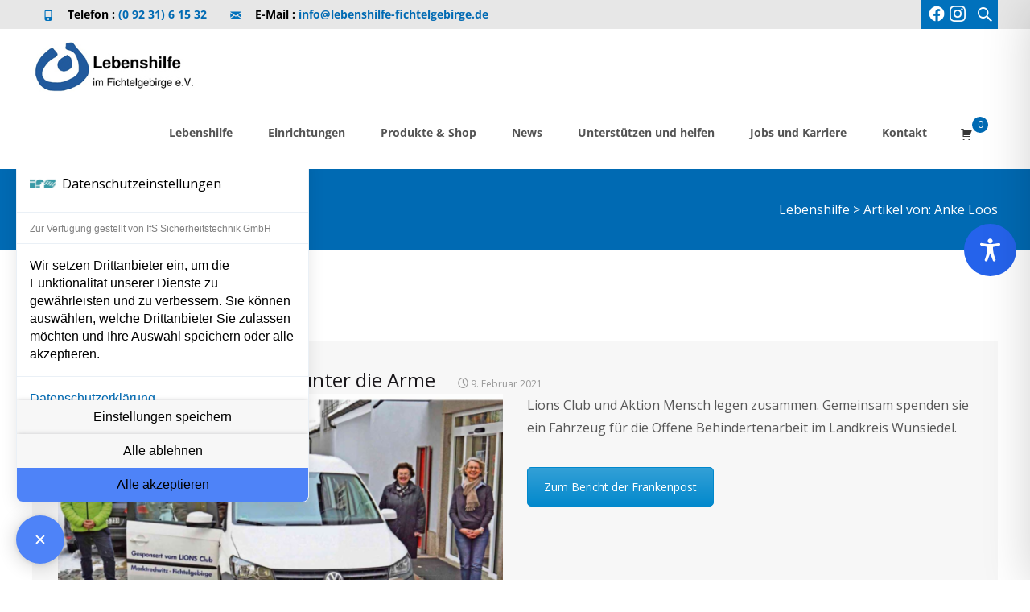

--- FILE ---
content_type: text/css
request_url: https://www.lebenshilfe-fichtelgebirge.de/wp-content/themes/i-max-child/style.css?ver=2018-04-24
body_size: 3629
content:
/*
Theme Name: i-max-child
Theme URI: http://www.templatesnext.org/i-max/
Author: templatesnext team
Author URI: http://templatesnext.org/
Description: I-MAX is a responsive, retina ready, RTL ready multipurpose WordPress theme for Business, WooCommerce, Portfolio, Personal or Blogs. I-MAX is favorite among developers as well as first time WordPress users. I-Max is highly flexible theme compatible with most of the popular plugins like SiteOrigin Page Builder, Brizy, Elementor, Visual Composer etc.
Version: 1.4.2
License: GNU General Public License v2 or later
License URI: http://www.gnu.org/licenses/gpl-2.0.html
Tags: one-column, news, blog, two-columns, rtl-language-support, right-sidebar, left-sidebar, custom-colors, custom-menu, featured-images, flexible-header, full-width-template, sticky-post, theme-options, threaded-comments, translation-ready, e-commerce
Text Domain: i-max
template: i-max
imax WordPress Theme, Copyright 2015 TemplatesNext.org
*/


@import url("../i-max/style.css");



html {
	overflow-x: hidden;
}


.genericon::before, .menu-toggle::after, .featured-post::before, .date a::before, .entry-meta .author a::before, .format-audio .entry-content::before, .comments-link a::before, .tags-links a:first-child::before, .categories-links a:first-child::before, .edit-link a::before, .attachment .entry-title::before, .attachment-meta::before, .attachment-meta a::before, .comment-awaiting-moderation::before, .comment-reply-link::before, .comment-reply-login::before, .comment-reply-title small a::before, .bypostauthor > .comment-body .fn::before, .error404 .page-title::before {
    -webkit-font-smoothing: antialiased;
    display: inline-block;
    font: normal 18px/1 Genericons;
    vertical-align: text-bottom;
}

/***	TOPBAR ***/

.topbarico {
    height: 40px;
    width: 40px;
    color: #0071bc;
    text-align: center;
    line-height: 36px;
    display: inline-block;
}


.topphone{
    display: block;
    float: left;
    margin-right: 16px;
	font-size: 0.875rem;
	font-weight: 600;
	color: #000;
	transition: all 0.2s ease-in-out;
	white-space: nowrap;
}

/*
.ubarinnerwrap .site-header.fixeddiv {
	top: 0 !important;
	position: relative;
	width: 96px;
}
.site-header.fixeddiv {
	top: 36px !important;
}
#masthead {
	top: 36px !important;
}

.utilitybar {
	position: fixed;
	z-index: 1002;
	width: 100%;
}*/

.utilitybar .site-header {
	background: #0071bc;
	min-height: auto;
	float: right;
	transition: all 0.2s ease-in-out;
	clear: inherit;
}

.utilitybar .site-header:hover {
	background: #024b7e;
}

.utilitybar .site-header .topsearch {
	position: relative;
	top: -4px;
	padding-top: 0;
	height: 36px;
}

.utilitybar .site-header .searchico {
	color: #fff;
	left: 6px;
	top: 11px;
}

.utilitybar .site-header .socialicons {
	float: left;
	margin-left: 10px;
}
.utilitybar .site-header .socico {
	background-color: transparent;
}
.utilitybar .site-header .socialicons ul.social li a .socico:before {
    font-size: 20px;
    line-height: 22px;
}
.utilitybar .site-header .socico.genericon-facebook {
	background: url("https://www.lebenshilfe-fichtelgebirge.de/wp-content/uploads/2022/11/f_logo_RGB-White_58.png");
	background-size: cover;
	background-repeat: no-repeat;
}
.utilitybar .site-header .socico.genericon-instagram {
	background: url("https://www.lebenshilfe-fichtelgebirge.de/wp-content/uploads/2022/11/insta-glyph-logo-white-58.png");
	background-size: cover;
	background-repeat: no-repeat;	
}
.utilitybar .site-header .socico.genericon-facebook:before,
.utilitybar .site-header .socico.genericon-instagram:before {
	content: "";
}

.utilitybar .site-header input[type="search"] {
    color: #fff;
	border: 0;
}

.utilitybar .site-header input[type="search"]::placeholder {
  color: white;
  font-size: 1.2em;
  font-style: italic;
}

/*** END TOPBAR ***/

/*** MOBILE MAINMENU ***/

#wprmenu_menu .wprmenu_icon_par {
	padding: 3px 14px 10px 14px;
}

#wprmenu_menu.wprmenu_levels a.wprmenu_parent_item {
	margin-left: 0;
}



/*** HEADER ***/

.site-header .home-link span {
    padding-top: 5px;
}

#wprmenu_menu.wprmenu_levels ul li ul {
    border-bottom: 1px solid #fff !important;
	background: rgba(0,0,0,0.1);
	max-width: 99%;
}

#wprmenu_menu ul li a {
    padding: 2px 14px !important;
}

/*** Slider ***/

.other-slider {
    text-align: left;
}


/*** Site main and content ***/

.site-main {
    padding-top: 24px;
    padding-bottom: 48px;
}


/*** Footer ***/

.site-footer .copyright {
	font-size: 14px;
    text-align: center;
    display: inline-block;
    width: 100%;
}

.site-footer .credit-info {
    display: none;
}

.site-footer .widget-area {
    background-color: #fff;
//	border-left: 15px solid #0071bc;
}

.site-footer .widget-wrap {
    max-width: 100%;
    text-align: center;
}

.site-footer .widget-area .widget {
    width: 33.33333%;
}

.site-footer .widget .menu li::before, .widget_pages li::before, .widget_meta li::before {
    height: 36px;
    line-height: 36px;
    vertical-align: top;
    color: #dd3333;
    color: #999;
}




.site-footer .menu-item {
    border-bottom: 1px solid rgba(0,0,0,0.1) !important;
}




/*** textmarker ***/

.textmarker {   
    background-size: 200% auto;
    -webkit-background-size: 200% auto;
    -moz-background-size: 200% auto;
    background-position: -5% 0;
    background-image: linear-gradient(to right, rgba(255, 255, 255, 0) 50%, #0a6498 50%);
    transition: background-position 0.5s ease-out;
    -webkit-transition: background-position 0.5s ease-out;
    transition: all 0.5s ease-in-out;
    -webkit-transition: all 0.5s ease-in-out;	
	padding: 8px 18px 8px 24px;
	border-bottom: 2px dotted #ccc;
}
.textmarker:hover   {   background-position: -100% 0; color: #fff; text-decoration: none;}

.textmarker a {
	font-weight: 500;
}

a.textmarker.invers  {       
    color: #fff;    
}

.textmarker.invers {       
    background-position: -200% 0;    
}
.textmarker.invers:hover   {   
    background-position: -100% 0;
}

.textmarker:hover a {
    color: #fff !important;
}

/*** textmarker colors ***/

.tm-green {
	background-image: linear-gradient(to right, rgba(255, 255, 255, 0) 50%, #00b894 50%);
}

.entry-content .tm-green a, .entry-content .tm-green a:visited {
	color: #00b894;
}

.tm-lila-light {
	background-image: linear-gradient(to right, rgba(255, 255, 255, 0) 50%, #9f97fc 50%);
}

.entry-content .tm-lila-light a, .entry-content .tm-lila-light a:visited {
	color: #9f97fc;
}

.tm-tuerkis-light {
	background-image: linear-gradient(to right, rgba(255, 255, 255, 0) 50%, #7cdaf9 50%);
}

.entry-content .tm-tuerkis-light a, .entry-content .tm-tuerkis-light a:visited {
	color: #7cdaf9;
}

.tm-brown {
	background-image: linear-gradient(to right, rgba(255, 255, 255, 0) 50%, #00b694 50%);
}

.entry-content .tm-brown a, .entry-content .tm-brown a:visited {
	color: #00b694;
}


.tm-lila{
	background-image: linear-gradient(to right, rgba(255, 255, 255, 0) 50%, #9f97fc 50%);
}

.entry-content .tm-lila a, .entry-content .tm-lila a:visited {
	color: #9f97fc;
}

.tm-yellow{
	background-image: linear-gradient(to right, rgba(255, 255, 255, 0) 50%, #fdcb6e 50%);
}

.entry-content .tm-yellow a, .entry-content .tm-yellow a:visited {
	color: #fdcb6e;
}

.tm-orange {
	background-image: linear-gradient(to right, rgba(255, 255, 255, 0) 50%, #fe9a2e 50%);
}

.entry-content .tm-orange a, .entry-content .tm-orange a:visited {
	color: #fe9a2e;
}

.tm-tuerkis {
	background-image: linear-gradient(to right, rgba(255, 255, 255, 0) 50%, #7cdaf9 50%);
}

.entry-content .tuerkis a, .entry-content .tm-tuerkis a:visited {
	color: #7cdaf9;
}

.tm-rosa {
	background-image: linear-gradient(to right, rgba(255, 255, 255, 0) 50%, #e87aaa 50%);
}

.entry-content .tm-rosa a, .entry-content .tm-rosa a:visited {
	color: #e87aaa;
}

/*** teaser wrapper ***/



.teaser__wrap {
    box-shadow: 0 0 40px rgba(0, 0, 0, 0.1);
}


/*** widget styles ***/

.widget_subpages_current_page a {
	color: #006ab3 !important;
}


.widget_subpages ul li ul li {
	background: #fff;
}

.widget_subpages ul li a {
	margin-left: 15px;
}


/*** custom styles ***/

.vc_btn3.vc_btn3-color-blue {
    color: #0071bc !important;
	background-color: #f7f7f7 !important;
}

.vc_btn3.vc_btn3-color-blue:hover {
    color: #fff !important;
	background-color: #0071bc !important;
}

.vc_general.vc_cta3.vc_cta3-color-white.vc_cta3-style-flat {
    color: #1a171b !important;
	background-color: #e0e7f5 !important;
}

.vc_general.vc_cta3.vc_cta3-color-white.vc_cta3-style-flat {
    color: #1a171b;
}



/*** shadowed box style ***/

.shadowed {
    box-shadow: 0 0 40px rgba(0, 0, 0, 0.2);
}



/*** videoplayer ***/

.flowplayer {
  position: absolute;
  min-width: 100%;
  z-index: -1;
  top: 0;
  left: 0;
}

.fp-ui {
  display: none;
}

/*.da-overlay::after {
	display: block;
	position: absolute;
	left: 0px;
	top: 0px;
	height: 100% !important;
	width: 100%;
	visibility: visible !important;
	background-image: url(images/video-overlay-3.png);
	background-position: left bottom;
	background-size: auto auto;
	background-repeat: repeat-x;
}*/


/*** Spendenformular ***/

.spendenformular select {
	padding: 8px;
	width: 100%;
}

.spendenformular hr {
	margin: 30px 0 26px;
}

.spendenformular .vc_cta3-container {
    margin-bottom: 0;
}

.spendenformular .vc_general.vc_cta3 {
	padding: 0 10px;
}

/*** Jobs-Benefits ***/
.jobs-benefits {
	display: flex;
    align-items: center;
}
.jobs-benefits-circle {
	width: 200px;
    height: 200px;
    border: 4px solid #006ab3;
    border-radius: 150px;
    padding: 10px;
    font-size: 25px;
    font-weight: bold;
    color: black;
    text-align: center;
    display: flex;
    justify-content: center;
    flex-direction: column;
}

/*** Stellenanzeigen ***/
.stellen-bubbles {
	display: flex;
    justify-content: space-between;
    flex-direction: row;
	--gap: 1.0%;
    flex-wrap: wrap;
    margin: calc(-1 * var(--gap)) 0 0 calc(-1 * var(--gap));
    width: calc(100% + var(--gap));
}
.stellen-bubbles > * {
	margin: var(--gap) 0 0 var(--gap);
}
.stellen-bubble.paedagogische-fachkraft {
	background-image:url('https://www.lebenshilfe-fichtelgebirge.de/wp-content/uploads/2023/06/Fachkraft.jpg');
	background-size: cover;
}
.stellen-bubble.pflegefachkraft {
	background-image:url('https://www.lebenshilfe-fichtelgebirge.de/wp-content/uploads/2023/06/Pflegefachkraft.jpg');
	background-size: cover;
}
.stellen-bubble.therapie {
	background-image:url('https://www.lebenshilfe-fichtelgebirge.de/wp-content/uploads/2023/06/Therapie.jpg');
	background-size: cover;
}
.stellen-bubble.hilfskraft {
	background-image:url('https://www.lebenshilfe-fichtelgebirge.de/wp-content/uploads/2023/06/Hilfskraft.jpg');
	background-size: cover;
}
.stellen-bubble.hauswirtschaft {
	background-image:url('https://www.lebenshilfe-fichtelgebirge.de/wp-content/uploads/2023/06/Hauswirtschaft.jpg');
	background-size: cover;
}
.stellen-bubble.technik {
	background-image:url('https://www.lebenshilfe-fichtelgebirge.de/wp-content/uploads/2023/06/Technik.jpg');
	background-size: cover;
}
.stellen-bubble.leitung {
	background-image:url('https://www.lebenshilfe-fichtelgebirge.de/wp-content/uploads/2023/06/Leitung.jpg');
	background-size: cover;
}
.stellen-bubble.verwaltung {
	background-image:url('https://www.lebenshilfe-fichtelgebirge.de/wp-content/uploads/2023/06/Verwaltung.jpg');
	background-size: cover;
}
.stellen-bubble.fsj-bfd-praktikum {
	background-image:url('https://www.lebenshilfe-fichtelgebirge.de/wp-content/uploads/2023/06/FSJ.jpg');
	background-size: cover;
}
.stellen-bubble.ehrenamt {
	background-image:url('https://www.lebenshilfe-fichtelgebirge.de/wp-content/uploads/2023/06/Ehrenamt.jpg');
	background-size: cover;
}

.stellen-bubble {
	text-shadow: -1px 0 black, 0 1px black, 1px 0 black, 0 -1px black;
	border: 4px solid #006ab3;
	color:white;
	background: rgb(13,108,173);
	background: linear-gradient(148deg, rgba(13,108,173,1) 0%, rgba(54,157,228,1) 46%, rgba(89,162,212,1) 100%);
	border-radius: 100px;
	width: 200px;
	height: 200px;
	margin: 0 auto;
	display: flex;
    align-content: center;
    justify-content: center;
    flex-direction: column;
    align-items: center;
}
.stellen-bubble .stellen-text {
	font-size: 22px;
	/*font-weight: bold;*/
	word-break: break-word;
	text-align: center;
	/*padding: 10px; Bubbles mittig*/
	padding: 101px 0 10px 0;
    border-radius: 100px;
}

@media screen and (max-width: 999px){
	
	.utilitybar .site-header .topsearch {
		top: -6px;
	}
	.topphone {
		position: relative;
		top: 7px;
	}
	
	.site-footer .widget-area .widget {
	    width: 100%;
		text-align: center;
	}
	
	.site-footer .widget-area {
		margin: 0 auto;
	}
	
	.site-footer .menu-item {
		border-bottom: 0 !important;
	}
	
}

@media screen and (max-width: 720px) {
	.utilitybar .site-header {
		background-color: transparent;
	}
	.utilitybar .site-header .socico.genericon-facebook {
	background: url("https://www.lebenshilfe-fichtelgebirge.de/wp-content/uploads/2022/11/f_logo_RGB-Blue_58.png");
	background-size: cover;
	background-repeat: no-repeat;
	}
	.utilitybar .site-header .socico.genericon-instagram {
		background: url("https://www.lebenshilfe-fichtelgebirge.de/wp-content/uploads/2022/11/insta-glyph-logo-color-58.png");
		background-size: cover;
		background-repeat: no-repeat;
	}
	
	/*** Stellenanzeigen ***/
	.stellen-bubbles a {
		width: 50%;
		margin: 10px 0;
	}
	.stellen-bubble {
		width: 150px;
		height: 150px;
	}
	.stellen-bubble .stellen-text {
		font-size: 18px;
	}
}

@media screen and (max-width: 478px){
	
	.ubarinnerwrap {
		padding: 3px;
	}
	
	h2 {
		font-size: 24px;
		margin: 12px 0;
	}	
}

/* Dont show tags on category page */
.category .post-mainpart .entry-meta,
.category .meta-img .dateonimg {
	display:none;
}

/* Dont capitalize stellen */
.data-target-div1 #caf-post-layout11 .caf-post-title h2,
.data-target-div1 #caf-post-layout11 .caf-post-title h2 a,
.data-target-div1 #caf-post-layout11 .caf-content {
    text-transform: none;
}

.postid-17869 .iheader h1,
.postid-17874 .iheader h1 {
    font-size: 32px;
    line-height: 50px;
}
/* Image fixes on jobs & carreer */
#post-17153 .entry-content img {
	aspect-ratio: 5 / 3;
	max-height: 265px;
}

/* JOBS Formular Bilder */
.jobs-benefits-form-image-erzieher:before {
	content:"<svg xmlns="http://www.w3.org/2000/svg" viewBox="0 0 24 24"><defs></defs><title>people-man-4</title><path d="M8.25,17.226v.751a3.75,3.75,0,0,0,7.5,0v-.751" style="fill: none; stroke: currentColor; stroke-linecap: round; stroke-linejoin: round; stroke-width: 1.5px;"></path><path d="M8.594,4.982a5.25,5.25,0,1,0,6.812,0" style="fill: none; stroke: currentColor; stroke-linecap: round; stroke-linejoin: round; stroke-width: 1.5px;"></path><path d="M14.25,2.977a3,3,0,0,1-2.893-2.2A3.286,3.286,0,0,0,8.25,3.727c0,1.657,1.679,3,3.75,3s3.75-1.343,3.75-3a.75.75,0,0,0-.75-.75Z" style="fill: none; stroke: currentColor; stroke-linecap: round; stroke-linejoin: round; stroke-width: 1.5px;"></path><path d="M21.279,23.227a9.753,9.753,0,0,0-18.558,0" style="fill: none; stroke: currentColor; stroke-linecap: round; stroke-linejoin: round; stroke-width: 1.5px;"></path></svg>"
}

--- FILE ---
content_type: text/css
request_url: https://www.lebenshilfe-fichtelgebirge.de/wp-content/uploads/js_composer/custom.css?ver=6.0.5
body_size: -181
content:
.moretag {
	color: #006ab3;
}

.format-link {
    background-color: #f7f7f7;
}

.format-link .entry-title a {
	color: #1a171b;
}

--- FILE ---
content_type: text/css
request_url: https://www.lebenshilfe-fichtelgebirge.de/wp-content/themes/i-max-child/fonts/fonts.css?ver=6.9
body_size: 158
content:
/* open-sans-300 - latin */
@font-face {
  font-family: 'Open Sans';
  font-style: normal;
  font-weight: 300;
  src: url('open-sans-v28-latin-300.eot'); /* IE9 Compat Modes */
  src: local(''),
       url('open-sans-v28-latin-300.eot?#iefix') format('embedded-opentype'), /* IE6-IE8 */
       url('open-sans-v28-latin-300.woff2') format('woff2'), /* Super Modern Browsers */
       url('open-sans-v28-latin-300.woff') format('woff'), /* Modern Browsers */
       url('open-sans-v28-latin-300.ttf') format('truetype'), /* Safari, Android, iOS */
       url('open-sans-v28-latin-300.svg#OpenSans') format('svg'); /* Legacy iOS */
}

/* open-sans-regular - latin */
@font-face {
  font-family: 'Open Sans';
  font-style: normal;
  font-weight: 400;
  src: url('open-sans-v28-latin-regular.eot'); /* IE9 Compat Modes */
  src: local(''),
       url('open-sans-v28-latin-regular.eot?#iefix') format('embedded-opentype'), /* IE6-IE8 */
       url('open-sans-v28-latin-regular.woff2') format('woff2'), /* Super Modern Browsers */
       url('open-sans-v28-latin-regular.woff') format('woff'), /* Modern Browsers */
       url('open-sans-v28-latin-regular.ttf') format('truetype'), /* Safari, Android, iOS */
       url('open-sans-v28-latin-regular.svg#OpenSans') format('svg'); /* Legacy iOS */
}

/* open-sans-700 - latin */
@font-face {
  font-family: 'Open Sans';
  font-style: normal;
  font-weight: 700;
  src: url('open-sans-v28-latin-700.eot'); /* IE9 Compat Modes */
  src: local(''),
       url('open-sans-v28-latin-700.eot?#iefix') format('embedded-opentype'), /* IE6-IE8 */
       url('open-sans-v28-latin-700.woff2') format('woff2'), /* Super Modern Browsers */
       url('open-sans-v28-latin-700.woff') format('woff'), /* Modern Browsers */
       url('open-sans-v28-latin-700.ttf') format('truetype'), /* Safari, Android, iOS */
       url('open-sans-v28-latin-700.svg#OpenSans') format('svg'); /* Legacy iOS */
}

/* open-sans-italic - latin */
@font-face {
  font-family: 'Open Sans';
  font-style: italic;
  font-weight: 400;
  src: url('open-sans-v28-latin-italic.eot'); /* IE9 Compat Modes */
  src: local(''),
       url('open-sans-v28-latin-italic.eot?#iefix') format('embedded-opentype'), /* IE6-IE8 */
       url('open-sans-v28-latin-italic.woff2') format('woff2'), /* Super Modern Browsers */
       url('open-sans-v28-latin-italic.woff') format('woff'), /* Modern Browsers */
       url('open-sans-v28-latin-italic.ttf') format('truetype'), /* Safari, Android, iOS */
       url('open-sans-v28-latin-italic.svg#OpenSans') format('svg'); /* Legacy iOS */
}
/* roboto-regular - latin */
@font-face {
  font-family: 'Roboto';
  font-style: normal;
  font-weight: 400;
  src: url('roboto-v29-latin-regular.eot'); /* IE9 Compat Modes */
  src: local(''),
       url('roboto-v29-latin-regular.eot?#iefix') format('embedded-opentype'), /* IE6-IE8 */
       url('roboto-v29-latin-regular.woff2') format('woff2'), /* Super Modern Browsers */
       url('roboto-v29-latin-regular.woff') format('woff'), /* Modern Browsers */
       url('roboto-v29-latin-regular.ttf') format('truetype'), /* Safari, Android, iOS */
       url('roboto-v29-latin-regular.svg#Roboto') format('svg'); /* Legacy iOS */
}

